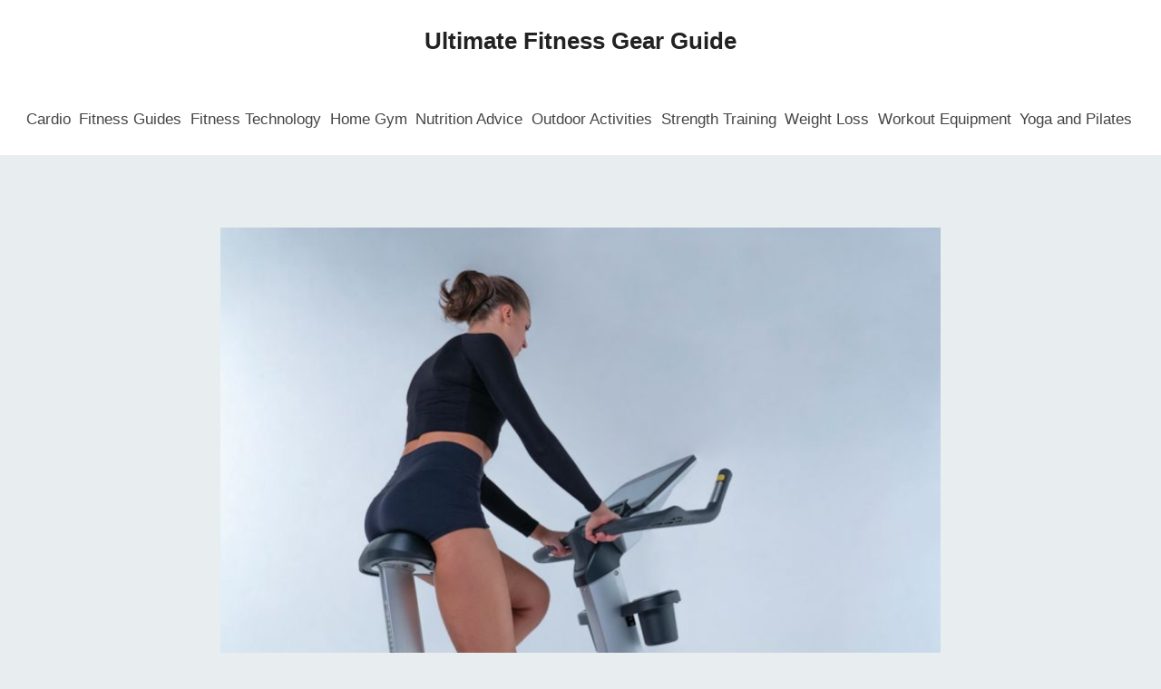

--- FILE ---
content_type: text/html; charset=UTF-8
request_url: https://aboutfitnessgears.com/why-invest-in-a-high-quality-exercise-bike/
body_size: 17542
content:
<!doctype html>
<html lang="en-US" class="no-js" itemtype="https://schema.org/Blog" itemscope>
<head>
	<meta charset="UTF-8">
	<meta name="viewport" content="width=device-width, initial-scale=1, minimum-scale=1">
	<title>Why Invest in a High-quality Exercise Bike | Ultimate Fitness Gear Guide</title>
<meta name='robots' content='max-image-preview:large' />

<!-- All In One SEO Pack 3.5.2ob_start_detected [-1,-1] -->
<script type="application/ld+json" class="aioseop-schema">{"@context":"https://schema.org","@graph":[{"@type":"Organization","@id":"https://aboutfitnessgears.com/#organization","url":"https://aboutfitnessgears.com/","name":"Ultimate Fitness Gear Guide","sameAs":[]},{"@type":"WebSite","@id":"https://aboutfitnessgears.com/#website","url":"https://aboutfitnessgears.com/","name":"Ultimate Fitness Gear Guide","publisher":{"@id":"https://aboutfitnessgears.com/#organization"},"potentialAction":{"@type":"SearchAction","target":"https://aboutfitnessgears.com/?s={search_term_string}","query-input":"required name=search_term_string"}},{"@type":"WebPage","@id":"https://aboutfitnessgears.com/why-invest-in-a-high-quality-exercise-bike/#webpage","url":"https://aboutfitnessgears.com/why-invest-in-a-high-quality-exercise-bike/","inLanguage":"en-US","name":"Why Invest in a High-quality Exercise Bike","isPartOf":{"@id":"https://aboutfitnessgears.com/#website"},"breadcrumb":{"@id":"https://aboutfitnessgears.com/why-invest-in-a-high-quality-exercise-bike/#breadcrumblist"},"image":{"@type":"ImageObject","@id":"https://aboutfitnessgears.com/why-invest-in-a-high-quality-exercise-bike/#primaryimage","url":"https://aboutfitnessgears.com/wp-content/uploads/2024/03/image-11.jpg","width":795,"height":530,"caption":"Image by Intenza Fitness on Unsplash.com"},"primaryImageOfPage":{"@id":"https://aboutfitnessgears.com/why-invest-in-a-high-quality-exercise-bike/#primaryimage"},"datePublished":"2023-11-24T19:00:00+05:00","dateModified":"2023-11-24T19:00:00+05:00"},{"@type":"Article","@id":"https://aboutfitnessgears.com/why-invest-in-a-high-quality-exercise-bike/#article","isPartOf":{"@id":"https://aboutfitnessgears.com/why-invest-in-a-high-quality-exercise-bike/#webpage"},"author":{"@id":"https://aboutfitnessgears.com/author/aboutfitnessgears/#author"},"headline":"Why Invest in a High-quality Exercise Bike","datePublished":"2023-11-24T19:00:00+05:00","dateModified":"2023-11-24T19:00:00+05:00","commentCount":0,"mainEntityOfPage":{"@id":"https://aboutfitnessgears.com/why-invest-in-a-high-quality-exercise-bike/#webpage"},"publisher":{"@id":"https://aboutfitnessgears.com/#organization"},"articleSection":"Workout Equipment","image":{"@type":"ImageObject","@id":"https://aboutfitnessgears.com/why-invest-in-a-high-quality-exercise-bike/#primaryimage","url":"https://aboutfitnessgears.com/wp-content/uploads/2024/03/image-11.jpg","width":795,"height":530,"caption":"Image by Intenza Fitness on Unsplash.com"}},{"@type":"Person","@id":"https://aboutfitnessgears.com/author/aboutfitnessgears/#author","name":"aboutfitnessgears","sameAs":[]},{"@type":"BreadcrumbList","@id":"https://aboutfitnessgears.com/why-invest-in-a-high-quality-exercise-bike/#breadcrumblist","itemListElement":[{"@type":"ListItem","position":1,"item":{"@type":"WebPage","@id":"https://aboutfitnessgears.com/","url":"https://aboutfitnessgears.com/","name":"Ultimate Fitness Gear Guide: Reviews, Workouts, and Nutrition Tips"}},{"@type":"ListItem","position":2,"item":{"@type":"WebPage","@id":"https://aboutfitnessgears.com/why-invest-in-a-high-quality-exercise-bike/","url":"https://aboutfitnessgears.com/why-invest-in-a-high-quality-exercise-bike/","name":"Why Invest in a High-quality Exercise Bike"}}]}]}</script>
<link rel="canonical" href="https://aboutfitnessgears.com/why-invest-in-a-high-quality-exercise-bike/" />
<!-- All In One SEO Pack -->
<link rel="alternate" type="application/rss+xml" title="Ultimate Fitness Gear Guide &raquo; Feed" href="https://aboutfitnessgears.com/feed/" />
<link rel="alternate" type="application/rss+xml" title="Ultimate Fitness Gear Guide &raquo; Comments Feed" href="https://aboutfitnessgears.com/comments/feed/" />
			<script>document.documentElement.classList.remove( 'no-js' );</script>
			<link rel="alternate" title="oEmbed (JSON)" type="application/json+oembed" href="https://aboutfitnessgears.com/wp-json/oembed/1.0/embed?url=https%3A%2F%2Faboutfitnessgears.com%2Fwhy-invest-in-a-high-quality-exercise-bike%2F" />
<link rel="alternate" title="oEmbed (XML)" type="text/xml+oembed" href="https://aboutfitnessgears.com/wp-json/oembed/1.0/embed?url=https%3A%2F%2Faboutfitnessgears.com%2Fwhy-invest-in-a-high-quality-exercise-bike%2F&#038;format=xml" />
<style id='wp-img-auto-sizes-contain-inline-css'>
img:is([sizes=auto i],[sizes^="auto," i]){contain-intrinsic-size:3000px 1500px}
/*# sourceURL=wp-img-auto-sizes-contain-inline-css */
</style>
<style id='wp-emoji-styles-inline-css'>

	img.wp-smiley, img.emoji {
		display: inline !important;
		border: none !important;
		box-shadow: none !important;
		height: 1em !important;
		width: 1em !important;
		margin: 0 0.07em !important;
		vertical-align: -0.1em !important;
		background: none !important;
		padding: 0 !important;
	}
/*# sourceURL=wp-emoji-styles-inline-css */
</style>
<style id='wp-block-library-inline-css'>
:root{--wp-block-synced-color:#7a00df;--wp-block-synced-color--rgb:122,0,223;--wp-bound-block-color:var(--wp-block-synced-color);--wp-editor-canvas-background:#ddd;--wp-admin-theme-color:#007cba;--wp-admin-theme-color--rgb:0,124,186;--wp-admin-theme-color-darker-10:#006ba1;--wp-admin-theme-color-darker-10--rgb:0,107,160.5;--wp-admin-theme-color-darker-20:#005a87;--wp-admin-theme-color-darker-20--rgb:0,90,135;--wp-admin-border-width-focus:2px}@media (min-resolution:192dpi){:root{--wp-admin-border-width-focus:1.5px}}.wp-element-button{cursor:pointer}:root .has-very-light-gray-background-color{background-color:#eee}:root .has-very-dark-gray-background-color{background-color:#313131}:root .has-very-light-gray-color{color:#eee}:root .has-very-dark-gray-color{color:#313131}:root .has-vivid-green-cyan-to-vivid-cyan-blue-gradient-background{background:linear-gradient(135deg,#00d084,#0693e3)}:root .has-purple-crush-gradient-background{background:linear-gradient(135deg,#34e2e4,#4721fb 50%,#ab1dfe)}:root .has-hazy-dawn-gradient-background{background:linear-gradient(135deg,#faaca8,#dad0ec)}:root .has-subdued-olive-gradient-background{background:linear-gradient(135deg,#fafae1,#67a671)}:root .has-atomic-cream-gradient-background{background:linear-gradient(135deg,#fdd79a,#004a59)}:root .has-nightshade-gradient-background{background:linear-gradient(135deg,#330968,#31cdcf)}:root .has-midnight-gradient-background{background:linear-gradient(135deg,#020381,#2874fc)}:root{--wp--preset--font-size--normal:16px;--wp--preset--font-size--huge:42px}.has-regular-font-size{font-size:1em}.has-larger-font-size{font-size:2.625em}.has-normal-font-size{font-size:var(--wp--preset--font-size--normal)}.has-huge-font-size{font-size:var(--wp--preset--font-size--huge)}.has-text-align-center{text-align:center}.has-text-align-left{text-align:left}.has-text-align-right{text-align:right}.has-fit-text{white-space:nowrap!important}#end-resizable-editor-section{display:none}.aligncenter{clear:both}.items-justified-left{justify-content:flex-start}.items-justified-center{justify-content:center}.items-justified-right{justify-content:flex-end}.items-justified-space-between{justify-content:space-between}.screen-reader-text{border:0;clip-path:inset(50%);height:1px;margin:-1px;overflow:hidden;padding:0;position:absolute;width:1px;word-wrap:normal!important}.screen-reader-text:focus{background-color:#ddd;clip-path:none;color:#444;display:block;font-size:1em;height:auto;left:5px;line-height:normal;padding:15px 23px 14px;text-decoration:none;top:5px;width:auto;z-index:100000}html :where(.has-border-color){border-style:solid}html :where([style*=border-top-color]){border-top-style:solid}html :where([style*=border-right-color]){border-right-style:solid}html :where([style*=border-bottom-color]){border-bottom-style:solid}html :where([style*=border-left-color]){border-left-style:solid}html :where([style*=border-width]){border-style:solid}html :where([style*=border-top-width]){border-top-style:solid}html :where([style*=border-right-width]){border-right-style:solid}html :where([style*=border-bottom-width]){border-bottom-style:solid}html :where([style*=border-left-width]){border-left-style:solid}html :where(img[class*=wp-image-]){height:auto;max-width:100%}:where(figure){margin:0 0 1em}html :where(.is-position-sticky){--wp-admin--admin-bar--position-offset:var(--wp-admin--admin-bar--height,0px)}@media screen and (max-width:600px){html :where(.is-position-sticky){--wp-admin--admin-bar--position-offset:0px}}

/*# sourceURL=wp-block-library-inline-css */
</style><style id='global-styles-inline-css'>
:root{--wp--preset--aspect-ratio--square: 1;--wp--preset--aspect-ratio--4-3: 4/3;--wp--preset--aspect-ratio--3-4: 3/4;--wp--preset--aspect-ratio--3-2: 3/2;--wp--preset--aspect-ratio--2-3: 2/3;--wp--preset--aspect-ratio--16-9: 16/9;--wp--preset--aspect-ratio--9-16: 9/16;--wp--preset--color--black: #000000;--wp--preset--color--cyan-bluish-gray: #abb8c3;--wp--preset--color--white: #ffffff;--wp--preset--color--pale-pink: #f78da7;--wp--preset--color--vivid-red: #cf2e2e;--wp--preset--color--luminous-vivid-orange: #ff6900;--wp--preset--color--luminous-vivid-amber: #fcb900;--wp--preset--color--light-green-cyan: #7bdcb5;--wp--preset--color--vivid-green-cyan: #00d084;--wp--preset--color--pale-cyan-blue: #8ed1fc;--wp--preset--color--vivid-cyan-blue: #0693e3;--wp--preset--color--vivid-purple: #9b51e0;--wp--preset--color--theme-palette-1: var(--global-palette1);--wp--preset--color--theme-palette-2: var(--global-palette2);--wp--preset--color--theme-palette-3: var(--global-palette3);--wp--preset--color--theme-palette-4: var(--global-palette4);--wp--preset--color--theme-palette-5: var(--global-palette5);--wp--preset--color--theme-palette-6: var(--global-palette6);--wp--preset--color--theme-palette-7: var(--global-palette7);--wp--preset--color--theme-palette-8: var(--global-palette8);--wp--preset--color--theme-palette-9: var(--global-palette9);--wp--preset--color--theme-palette-10: var(--global-palette10);--wp--preset--color--theme-palette-11: var(--global-palette11);--wp--preset--color--theme-palette-12: var(--global-palette12);--wp--preset--color--theme-palette-13: var(--global-palette13);--wp--preset--color--theme-palette-14: var(--global-palette14);--wp--preset--color--theme-palette-15: var(--global-palette15);--wp--preset--gradient--vivid-cyan-blue-to-vivid-purple: linear-gradient(135deg,rgb(6,147,227) 0%,rgb(155,81,224) 100%);--wp--preset--gradient--light-green-cyan-to-vivid-green-cyan: linear-gradient(135deg,rgb(122,220,180) 0%,rgb(0,208,130) 100%);--wp--preset--gradient--luminous-vivid-amber-to-luminous-vivid-orange: linear-gradient(135deg,rgb(252,185,0) 0%,rgb(255,105,0) 100%);--wp--preset--gradient--luminous-vivid-orange-to-vivid-red: linear-gradient(135deg,rgb(255,105,0) 0%,rgb(207,46,46) 100%);--wp--preset--gradient--very-light-gray-to-cyan-bluish-gray: linear-gradient(135deg,rgb(238,238,238) 0%,rgb(169,184,195) 100%);--wp--preset--gradient--cool-to-warm-spectrum: linear-gradient(135deg,rgb(74,234,220) 0%,rgb(151,120,209) 20%,rgb(207,42,186) 40%,rgb(238,44,130) 60%,rgb(251,105,98) 80%,rgb(254,248,76) 100%);--wp--preset--gradient--blush-light-purple: linear-gradient(135deg,rgb(255,206,236) 0%,rgb(152,150,240) 100%);--wp--preset--gradient--blush-bordeaux: linear-gradient(135deg,rgb(254,205,165) 0%,rgb(254,45,45) 50%,rgb(107,0,62) 100%);--wp--preset--gradient--luminous-dusk: linear-gradient(135deg,rgb(255,203,112) 0%,rgb(199,81,192) 50%,rgb(65,88,208) 100%);--wp--preset--gradient--pale-ocean: linear-gradient(135deg,rgb(255,245,203) 0%,rgb(182,227,212) 50%,rgb(51,167,181) 100%);--wp--preset--gradient--electric-grass: linear-gradient(135deg,rgb(202,248,128) 0%,rgb(113,206,126) 100%);--wp--preset--gradient--midnight: linear-gradient(135deg,rgb(2,3,129) 0%,rgb(40,116,252) 100%);--wp--preset--font-size--small: var(--global-font-size-small);--wp--preset--font-size--medium: var(--global-font-size-medium);--wp--preset--font-size--large: var(--global-font-size-large);--wp--preset--font-size--x-large: 42px;--wp--preset--font-size--larger: var(--global-font-size-larger);--wp--preset--font-size--xxlarge: var(--global-font-size-xxlarge);--wp--preset--spacing--20: 0.44rem;--wp--preset--spacing--30: 0.67rem;--wp--preset--spacing--40: 1rem;--wp--preset--spacing--50: 1.5rem;--wp--preset--spacing--60: 2.25rem;--wp--preset--spacing--70: 3.38rem;--wp--preset--spacing--80: 5.06rem;--wp--preset--shadow--natural: 6px 6px 9px rgba(0, 0, 0, 0.2);--wp--preset--shadow--deep: 12px 12px 50px rgba(0, 0, 0, 0.4);--wp--preset--shadow--sharp: 6px 6px 0px rgba(0, 0, 0, 0.2);--wp--preset--shadow--outlined: 6px 6px 0px -3px rgb(255, 255, 255), 6px 6px rgb(0, 0, 0);--wp--preset--shadow--crisp: 6px 6px 0px rgb(0, 0, 0);}:where(.is-layout-flex){gap: 0.5em;}:where(.is-layout-grid){gap: 0.5em;}body .is-layout-flex{display: flex;}.is-layout-flex{flex-wrap: wrap;align-items: center;}.is-layout-flex > :is(*, div){margin: 0;}body .is-layout-grid{display: grid;}.is-layout-grid > :is(*, div){margin: 0;}:where(.wp-block-columns.is-layout-flex){gap: 2em;}:where(.wp-block-columns.is-layout-grid){gap: 2em;}:where(.wp-block-post-template.is-layout-flex){gap: 1.25em;}:where(.wp-block-post-template.is-layout-grid){gap: 1.25em;}.has-black-color{color: var(--wp--preset--color--black) !important;}.has-cyan-bluish-gray-color{color: var(--wp--preset--color--cyan-bluish-gray) !important;}.has-white-color{color: var(--wp--preset--color--white) !important;}.has-pale-pink-color{color: var(--wp--preset--color--pale-pink) !important;}.has-vivid-red-color{color: var(--wp--preset--color--vivid-red) !important;}.has-luminous-vivid-orange-color{color: var(--wp--preset--color--luminous-vivid-orange) !important;}.has-luminous-vivid-amber-color{color: var(--wp--preset--color--luminous-vivid-amber) !important;}.has-light-green-cyan-color{color: var(--wp--preset--color--light-green-cyan) !important;}.has-vivid-green-cyan-color{color: var(--wp--preset--color--vivid-green-cyan) !important;}.has-pale-cyan-blue-color{color: var(--wp--preset--color--pale-cyan-blue) !important;}.has-vivid-cyan-blue-color{color: var(--wp--preset--color--vivid-cyan-blue) !important;}.has-vivid-purple-color{color: var(--wp--preset--color--vivid-purple) !important;}.has-black-background-color{background-color: var(--wp--preset--color--black) !important;}.has-cyan-bluish-gray-background-color{background-color: var(--wp--preset--color--cyan-bluish-gray) !important;}.has-white-background-color{background-color: var(--wp--preset--color--white) !important;}.has-pale-pink-background-color{background-color: var(--wp--preset--color--pale-pink) !important;}.has-vivid-red-background-color{background-color: var(--wp--preset--color--vivid-red) !important;}.has-luminous-vivid-orange-background-color{background-color: var(--wp--preset--color--luminous-vivid-orange) !important;}.has-luminous-vivid-amber-background-color{background-color: var(--wp--preset--color--luminous-vivid-amber) !important;}.has-light-green-cyan-background-color{background-color: var(--wp--preset--color--light-green-cyan) !important;}.has-vivid-green-cyan-background-color{background-color: var(--wp--preset--color--vivid-green-cyan) !important;}.has-pale-cyan-blue-background-color{background-color: var(--wp--preset--color--pale-cyan-blue) !important;}.has-vivid-cyan-blue-background-color{background-color: var(--wp--preset--color--vivid-cyan-blue) !important;}.has-vivid-purple-background-color{background-color: var(--wp--preset--color--vivid-purple) !important;}.has-black-border-color{border-color: var(--wp--preset--color--black) !important;}.has-cyan-bluish-gray-border-color{border-color: var(--wp--preset--color--cyan-bluish-gray) !important;}.has-white-border-color{border-color: var(--wp--preset--color--white) !important;}.has-pale-pink-border-color{border-color: var(--wp--preset--color--pale-pink) !important;}.has-vivid-red-border-color{border-color: var(--wp--preset--color--vivid-red) !important;}.has-luminous-vivid-orange-border-color{border-color: var(--wp--preset--color--luminous-vivid-orange) !important;}.has-luminous-vivid-amber-border-color{border-color: var(--wp--preset--color--luminous-vivid-amber) !important;}.has-light-green-cyan-border-color{border-color: var(--wp--preset--color--light-green-cyan) !important;}.has-vivid-green-cyan-border-color{border-color: var(--wp--preset--color--vivid-green-cyan) !important;}.has-pale-cyan-blue-border-color{border-color: var(--wp--preset--color--pale-cyan-blue) !important;}.has-vivid-cyan-blue-border-color{border-color: var(--wp--preset--color--vivid-cyan-blue) !important;}.has-vivid-purple-border-color{border-color: var(--wp--preset--color--vivid-purple) !important;}.has-vivid-cyan-blue-to-vivid-purple-gradient-background{background: var(--wp--preset--gradient--vivid-cyan-blue-to-vivid-purple) !important;}.has-light-green-cyan-to-vivid-green-cyan-gradient-background{background: var(--wp--preset--gradient--light-green-cyan-to-vivid-green-cyan) !important;}.has-luminous-vivid-amber-to-luminous-vivid-orange-gradient-background{background: var(--wp--preset--gradient--luminous-vivid-amber-to-luminous-vivid-orange) !important;}.has-luminous-vivid-orange-to-vivid-red-gradient-background{background: var(--wp--preset--gradient--luminous-vivid-orange-to-vivid-red) !important;}.has-very-light-gray-to-cyan-bluish-gray-gradient-background{background: var(--wp--preset--gradient--very-light-gray-to-cyan-bluish-gray) !important;}.has-cool-to-warm-spectrum-gradient-background{background: var(--wp--preset--gradient--cool-to-warm-spectrum) !important;}.has-blush-light-purple-gradient-background{background: var(--wp--preset--gradient--blush-light-purple) !important;}.has-blush-bordeaux-gradient-background{background: var(--wp--preset--gradient--blush-bordeaux) !important;}.has-luminous-dusk-gradient-background{background: var(--wp--preset--gradient--luminous-dusk) !important;}.has-pale-ocean-gradient-background{background: var(--wp--preset--gradient--pale-ocean) !important;}.has-electric-grass-gradient-background{background: var(--wp--preset--gradient--electric-grass) !important;}.has-midnight-gradient-background{background: var(--wp--preset--gradient--midnight) !important;}.has-small-font-size{font-size: var(--wp--preset--font-size--small) !important;}.has-medium-font-size{font-size: var(--wp--preset--font-size--medium) !important;}.has-large-font-size{font-size: var(--wp--preset--font-size--large) !important;}.has-x-large-font-size{font-size: var(--wp--preset--font-size--x-large) !important;}
/*# sourceURL=global-styles-inline-css */
</style>

<style id='classic-theme-styles-inline-css'>
/*! This file is auto-generated */
.wp-block-button__link{color:#fff;background-color:#32373c;border-radius:9999px;box-shadow:none;text-decoration:none;padding:calc(.667em + 2px) calc(1.333em + 2px);font-size:1.125em}.wp-block-file__button{background:#32373c;color:#fff;text-decoration:none}
/*# sourceURL=/wp-includes/css/classic-themes.min.css */
</style>
<link rel='stylesheet' id='contact-form-7-css' href='https://aboutfitnessgears.com/wp-content/plugins/contact-form-7/includes/css/styles.css?ver=5.8.7' media='all' />
<link rel='stylesheet' id='more-widgets-front-css' href='https://aboutfitnessgears.com/wp-content/plugins/more-widgets/assets/css/more-widgets-front.css?ver=1.1' media='all' />
<link rel='stylesheet' id='kadence-global-css' href='https://aboutfitnessgears.com/wp-content/themes/kadence/assets/css/global.min.css?ver=1.4.3' media='all' />
<style id='kadence-global-inline-css'>
/* Kadence Base CSS */
:root{--global-palette1:#84c13f;--global-palette2:#07aac3;--global-palette3:#222222;--global-palette4:#353535;--global-palette5:#454545;--global-palette6:#676767;--global-palette7:#d7dada;--global-palette8:rgba(193,209,213,0.36);--global-palette9:#ffffff;--global-palette10:oklch(from var(--global-palette1) calc(l + 0.10 * (1 - l)) calc(c * 1.00) calc(h + 180) / 100%);--global-palette11:#13612e;--global-palette12:#1159af;--global-palette13:#b82105;--global-palette14:#f7630c;--global-palette15:#f5a524;--global-palette9rgb:255, 255, 255;--global-palette-highlight:var(--global-palette1);--global-palette-highlight-alt:var(--global-palette2);--global-palette-highlight-alt2:var(--global-palette9);--global-palette-btn-bg:var(--global-palette1);--global-palette-btn-bg-hover:var(--global-palette2);--global-palette-btn:var(--global-palette9);--global-palette-btn-hover:var(--global-palette9);--global-palette-btn-sec-bg:var(--global-palette7);--global-palette-btn-sec-bg-hover:var(--global-palette2);--global-palette-btn-sec:var(--global-palette3);--global-palette-btn-sec-hover:var(--global-palette9);--global-body-font-family:-apple-system,BlinkMacSystemFont,"Segoe UI",Roboto,Oxygen-Sans,Ubuntu,Cantarell,"Helvetica Neue",sans-serif, "Apple Color Emoji", "Segoe UI Emoji", "Segoe UI Symbol";--global-heading-font-family:inherit;--global-primary-nav-font-family:inherit;--global-fallback-font:sans-serif;--global-display-fallback-font:sans-serif;--global-content-width:1290px;--global-content-wide-width:calc(1290px + 230px);--global-content-narrow-width:842px;--global-content-edge-padding:1.5rem;--global-content-boxed-padding:2rem;--global-calc-content-width:calc(1290px - var(--global-content-edge-padding) - var(--global-content-edge-padding) );--wp--style--global--content-size:var(--global-calc-content-width);}.wp-site-blocks{--global-vw:calc( 100vw - ( 0.5 * var(--scrollbar-offset)));}body{background:var(--global-palette8);}body, input, select, optgroup, textarea{font-weight:400;font-size:17px;line-height:1.6;font-family:var(--global-body-font-family);color:var(--global-palette4);}.content-bg, body.content-style-unboxed .site{background:var(--global-palette9);}h1,h2,h3,h4,h5,h6{font-family:var(--global-heading-font-family);}h1{font-weight:700;font-size:32px;line-height:1.5;color:var(--global-palette3);}h2{font-weight:700;font-size:28px;line-height:1.5;color:var(--global-palette3);}h3{font-weight:700;font-size:24px;line-height:1.5;color:var(--global-palette3);}h4{font-weight:700;font-size:22px;line-height:1.5;color:var(--global-palette4);}h5{font-weight:700;font-size:20px;line-height:1.5;color:var(--global-palette4);}h6{font-weight:700;font-size:18px;line-height:1.5;color:var(--global-palette5);}.entry-hero .kadence-breadcrumbs{max-width:1290px;}.site-container, .site-header-row-layout-contained, .site-footer-row-layout-contained, .entry-hero-layout-contained, .comments-area, .alignfull > .wp-block-cover__inner-container, .alignwide > .wp-block-cover__inner-container{max-width:var(--global-content-width);}.content-width-narrow .content-container.site-container, .content-width-narrow .hero-container.site-container{max-width:var(--global-content-narrow-width);}@media all and (min-width: 1520px){.wp-site-blocks .content-container  .alignwide{margin-left:-115px;margin-right:-115px;width:unset;max-width:unset;}}@media all and (min-width: 1102px){.content-width-narrow .wp-site-blocks .content-container .alignwide{margin-left:-130px;margin-right:-130px;width:unset;max-width:unset;}}.content-style-boxed .wp-site-blocks .entry-content .alignwide{margin-left:calc( -1 * var( --global-content-boxed-padding ) );margin-right:calc( -1 * var( --global-content-boxed-padding ) );}.content-area{margin-top:5rem;margin-bottom:5rem;}@media all and (max-width: 1024px){.content-area{margin-top:3rem;margin-bottom:3rem;}}@media all and (max-width: 767px){.content-area{margin-top:2rem;margin-bottom:2rem;}}@media all and (max-width: 1024px){:root{--global-content-boxed-padding:2rem;}}@media all and (max-width: 767px){:root{--global-content-boxed-padding:1.5rem;}}.entry-content-wrap{padding:2rem;}@media all and (max-width: 1024px){.entry-content-wrap{padding:2rem;}}@media all and (max-width: 767px){.entry-content-wrap{padding:1.5rem;}}.entry.single-entry{box-shadow:0px 15px 15px -10px rgba(0,0,0,0.05);}.entry.loop-entry{box-shadow:0px 15px 15px -10px rgba(0,0,0,0.05);}.loop-entry .entry-content-wrap{padding:2rem;}@media all and (max-width: 1024px){.loop-entry .entry-content-wrap{padding:2rem;}}@media all and (max-width: 767px){.loop-entry .entry-content-wrap{padding:1.5rem;}}button, .button, .wp-block-button__link, input[type="button"], input[type="reset"], input[type="submit"], .fl-button, .elementor-button-wrapper .elementor-button, .wc-block-components-checkout-place-order-button, .wc-block-cart__submit{box-shadow:0px 0px 0px -7px rgba(0,0,0,0);}button:hover, button:focus, button:active, .button:hover, .button:focus, .button:active, .wp-block-button__link:hover, .wp-block-button__link:focus, .wp-block-button__link:active, input[type="button"]:hover, input[type="button"]:focus, input[type="button"]:active, input[type="reset"]:hover, input[type="reset"]:focus, input[type="reset"]:active, input[type="submit"]:hover, input[type="submit"]:focus, input[type="submit"]:active, .elementor-button-wrapper .elementor-button:hover, .elementor-button-wrapper .elementor-button:focus, .elementor-button-wrapper .elementor-button:active, .wc-block-cart__submit:hover{box-shadow:0px 15px 25px -7px rgba(0,0,0,0.1);}.kb-button.kb-btn-global-outline.kb-btn-global-inherit{padding-top:calc(px - 2px);padding-right:calc(px - 2px);padding-bottom:calc(px - 2px);padding-left:calc(px - 2px);}@media all and (min-width: 1025px){.transparent-header .entry-hero .entry-hero-container-inner{padding-top:calc(0px + 80px);}}@media all and (max-width: 1024px){.mobile-transparent-header .entry-hero .entry-hero-container-inner{padding-top:80px;}}@media all and (max-width: 767px){.mobile-transparent-header .entry-hero .entry-hero-container-inner{padding-top:80px;}}#kt-scroll-up-reader, #kt-scroll-up{border-radius:0px 0px 0px 0px;bottom:30px;font-size:1.2em;padding:0.4em 0.4em 0.4em 0.4em;}#kt-scroll-up-reader.scroll-up-side-right, #kt-scroll-up.scroll-up-side-right{right:30px;}#kt-scroll-up-reader.scroll-up-side-left, #kt-scroll-up.scroll-up-side-left{left:30px;}.entry-author-style-center{padding-top:var(--global-md-spacing);border-top:1px solid var(--global-gray-500);}.entry-author-style-center .entry-author-avatar, .entry-meta .author-avatar{display:none;}.entry-author-style-normal .entry-author-profile{padding-left:0px;}#comments .comment-meta{margin-left:0px;}.comment-metadata a:not(.comment-edit-link), .comment-body .edit-link:before{display:none;}.entry-hero.post-hero-section .entry-header{min-height:200px;}
/* Kadence Header CSS */
@media all and (max-width: 1024px){.mobile-transparent-header #masthead{position:absolute;left:0px;right:0px;z-index:100;}.kadence-scrollbar-fixer.mobile-transparent-header #masthead{right:var(--scrollbar-offset,0);}.mobile-transparent-header #masthead, .mobile-transparent-header .site-top-header-wrap .site-header-row-container-inner, .mobile-transparent-header .site-main-header-wrap .site-header-row-container-inner, .mobile-transparent-header .site-bottom-header-wrap .site-header-row-container-inner{background:transparent;}.site-header-row-tablet-layout-fullwidth, .site-header-row-tablet-layout-standard{padding:0px;}}@media all and (min-width: 1025px){.transparent-header #masthead{position:absolute;left:0px;right:0px;z-index:100;}.transparent-header.kadence-scrollbar-fixer #masthead{right:var(--scrollbar-offset,0);}.transparent-header #masthead, .transparent-header .site-top-header-wrap .site-header-row-container-inner, .transparent-header .site-main-header-wrap .site-header-row-container-inner, .transparent-header .site-bottom-header-wrap .site-header-row-container-inner{background:transparent;}}.site-branding{padding:30px 0px 30px 0px;}.site-branding .site-title{font-weight:700;font-size:26px;line-height:1.2;color:var(--global-palette3);}#masthead, #masthead .kadence-sticky-header.item-is-fixed:not(.item-at-start):not(.site-header-row-container):not(.site-main-header-wrap), #masthead .kadence-sticky-header.item-is-fixed:not(.item-at-start) > .site-header-row-container-inner{background:var(--global-palette9);}.site-main-header-inner-wrap{min-height:80px;}.site-top-header-inner-wrap{min-height:0px;}.header-navigation[class*="header-navigation-style-underline"] .header-menu-container.primary-menu-container>ul>li>a:after{width:calc( 100% - 0.55em);}.main-navigation .primary-menu-container > ul > li.menu-item > a{padding-left:calc(0.55em / 2);padding-right:calc(0.55em / 2);padding-top:0.6em;padding-bottom:0.6em;color:var(--global-palette5);}.main-navigation .primary-menu-container > ul > li.menu-item .dropdown-nav-special-toggle{right:calc(0.55em / 2);}.main-navigation .primary-menu-container > ul > li.menu-item > a:hover{color:var(--global-palette-highlight);}.main-navigation .primary-menu-container > ul > li.menu-item.current-menu-item > a{color:var(--global-palette3);}.header-navigation .header-menu-container ul ul.sub-menu, .header-navigation .header-menu-container ul ul.submenu{background:var(--global-palette3);box-shadow:0px 2px 13px 0px rgba(0,0,0,0.1);}.header-navigation .header-menu-container ul ul li.menu-item, .header-menu-container ul.menu > li.kadence-menu-mega-enabled > ul > li.menu-item > a{border-bottom:1px solid rgba(255,255,255,0.1);border-radius:0px 0px 0px 0px;}.header-navigation .header-menu-container ul ul li.menu-item > a{width:200px;padding-top:1em;padding-bottom:1em;color:var(--global-palette8);font-size:12px;}.header-navigation .header-menu-container ul ul li.menu-item > a:hover{color:var(--global-palette9);background:var(--global-palette4);border-radius:0px 0px 0px 0px;}.header-navigation .header-menu-container ul ul li.menu-item.current-menu-item > a{color:var(--global-palette9);background:var(--global-palette4);border-radius:0px 0px 0px 0px;}.mobile-toggle-open-container .menu-toggle-open, .mobile-toggle-open-container .menu-toggle-open:focus{color:var(--global-palette5);padding:0.4em 0.6em 0.4em 0.6em;font-size:14px;}.mobile-toggle-open-container .menu-toggle-open.menu-toggle-style-bordered{border:1px solid currentColor;}.mobile-toggle-open-container .menu-toggle-open .menu-toggle-icon{font-size:20px;}.mobile-toggle-open-container .menu-toggle-open:hover, .mobile-toggle-open-container .menu-toggle-open:focus-visible{color:var(--global-palette-highlight);}.mobile-navigation ul li{font-size:14px;}.mobile-navigation ul li a{padding-top:1em;padding-bottom:1em;}.mobile-navigation ul li > a, .mobile-navigation ul li.menu-item-has-children > .drawer-nav-drop-wrap{color:var(--global-palette8);}.mobile-navigation ul li.current-menu-item > a, .mobile-navigation ul li.current-menu-item.menu-item-has-children > .drawer-nav-drop-wrap{color:var(--global-palette-highlight);}.mobile-navigation ul li.menu-item-has-children .drawer-nav-drop-wrap, .mobile-navigation ul li:not(.menu-item-has-children) a{border-bottom:1px solid rgba(255,255,255,0.1);}.mobile-navigation:not(.drawer-navigation-parent-toggle-true) ul li.menu-item-has-children .drawer-nav-drop-wrap button{border-left:1px solid rgba(255,255,255,0.1);}#mobile-drawer .drawer-header .drawer-toggle{padding:0.6em 0.15em 0.6em 0.15em;font-size:24px;}
/* Kadence Footer CSS */
.site-middle-footer-inner-wrap{padding-top:30px;padding-bottom:30px;grid-column-gap:30px;grid-row-gap:30px;}.site-middle-footer-inner-wrap .widget{margin-bottom:30px;}.site-middle-footer-inner-wrap .site-footer-section:not(:last-child):after{right:calc(-30px / 2);}.site-bottom-footer-inner-wrap{padding-top:30px;padding-bottom:30px;grid-column-gap:30px;}.site-bottom-footer-inner-wrap .widget{margin-bottom:30px;}.site-bottom-footer-inner-wrap .site-footer-section:not(:last-child):after{right:calc(-30px / 2);}#colophon .footer-navigation .footer-menu-container > ul > li > a{padding-left:calc(1.2em / 2);padding-right:calc(1.2em / 2);padding-top:calc(0em / 2);padding-bottom:calc(0em / 2);color:var(--global-palette5);}#colophon .footer-navigation .footer-menu-container > ul li a:hover{color:var(--global-palette-highlight);}#colophon .footer-navigation .footer-menu-container > ul li.current-menu-item > a{color:var(--global-palette3);}
/*# sourceURL=kadence-global-inline-css */
</style>
<link rel='stylesheet' id='kadence-header-css' href='https://aboutfitnessgears.com/wp-content/themes/kadence/assets/css/header.min.css?ver=1.4.3' media='all' />
<link rel='stylesheet' id='kadence-content-css' href='https://aboutfitnessgears.com/wp-content/themes/kadence/assets/css/content.min.css?ver=1.4.3' media='all' />
<link rel='stylesheet' id='kadence-related-posts-css' href='https://aboutfitnessgears.com/wp-content/themes/kadence/assets/css/related-posts.min.css?ver=1.4.3' media='all' />
<link rel='stylesheet' id='kad-splide-css' href='https://aboutfitnessgears.com/wp-content/themes/kadence/assets/css/kadence-splide.min.css?ver=1.4.3' media='all' />
<link rel='stylesheet' id='kadence-footer-css' href='https://aboutfitnessgears.com/wp-content/themes/kadence/assets/css/footer.min.css?ver=1.4.3' media='all' />
<style id='kadence-blocks-global-variables-inline-css'>
:root {--global-kb-font-size-sm:clamp(0.8rem, 0.73rem + 0.217vw, 0.9rem);--global-kb-font-size-md:clamp(1.1rem, 0.995rem + 0.326vw, 1.25rem);--global-kb-font-size-lg:clamp(1.75rem, 1.576rem + 0.543vw, 2rem);--global-kb-font-size-xl:clamp(2.25rem, 1.728rem + 1.63vw, 3rem);--global-kb-font-size-xxl:clamp(2.5rem, 1.456rem + 3.26vw, 4rem);--global-kb-font-size-xxxl:clamp(2.75rem, 0.489rem + 7.065vw, 6rem);}
/*# sourceURL=kadence-blocks-global-variables-inline-css */
</style>
<link rel="https://api.w.org/" href="https://aboutfitnessgears.com/wp-json/" /><link rel="alternate" title="JSON" type="application/json" href="https://aboutfitnessgears.com/wp-json/wp/v2/posts/738" /><link rel="EditURI" type="application/rsd+xml" title="RSD" href="https://aboutfitnessgears.com/xmlrpc.php?rsd" />
<meta name="generator" content="WordPress 6.9" />
<link rel='shortlink' href='https://aboutfitnessgears.com/?p=738' />
<!--check code 1--><!--check code 2--><!--/home/nextmg1/domains/aboutfitnessgears.com/private_html/447511a63adcf64522839b0ed67c9892c39ecc46be0c438bc95935e93f81731f/sape.php--><link rel="icon" href="https://aboutfitnessgears.com/wp-content/uploads/2024/03/cropped-favicon-32x32.png" sizes="32x32" />
<link rel="icon" href="https://aboutfitnessgears.com/wp-content/uploads/2024/03/cropped-favicon-192x192.png" sizes="192x192" />
<link rel="apple-touch-icon" href="https://aboutfitnessgears.com/wp-content/uploads/2024/03/cropped-favicon-180x180.png" />
<meta name="msapplication-TileImage" content="https://aboutfitnessgears.com/wp-content/uploads/2024/03/cropped-favicon-270x270.png" />
</head>

<body class="wp-singular post-template-default single single-post postid-738 single-format-standard wp-embed-responsive wp-theme-kadence footer-on-bottom hide-focus-outline link-style-standard content-title-style-normal content-width-narrow content-style-boxed content-vertical-padding-show non-transparent-header mobile-non-transparent-header">
<div id="wrapper" class="site wp-site-blocks">
			<a class="skip-link screen-reader-text scroll-ignore" href="#main">Skip to content</a>
		<header id="masthead" class="site-header" role="banner" itemtype="https://schema.org/WPHeader" itemscope>
	<div id="main-header" class="site-header-wrap">
		<div class="site-header-inner-wrap">
			<div class="site-header-upper-wrap">
				<div class="site-header-upper-inner-wrap">
					<div class="site-top-header-wrap site-header-row-container site-header-focus-item site-header-row-layout-standard" data-section="kadence_customizer_header_top">
	<div class="site-header-row-container-inner">
				<div class="site-container">
			<div class="site-top-header-inner-wrap site-header-row site-header-row-only-center-column site-header-row-center-column">
													<div class="site-header-top-section-center site-header-section site-header-section-center">
						<div class="site-header-item site-header-focus-item" data-section="title_tagline">
	<div class="site-branding branding-layout-standard"><a class="brand" href="https://aboutfitnessgears.com/" rel="home"><div class="site-title-wrap"><p class="site-title">Ultimate Fitness Gear Guide</p></div></a></div></div><!-- data-section="title_tagline" -->
					</div>
											</div>
		</div>
	</div>
</div>
<div class="site-main-header-wrap site-header-row-container site-header-focus-item site-header-row-layout-standard" data-section="kadence_customizer_header_main">
	<div class="site-header-row-container-inner">
				<div class="site-container">
			<div class="site-main-header-inner-wrap site-header-row site-header-row-has-sides site-header-row-no-center">
									<div class="site-header-main-section-left site-header-section site-header-section-left">
						<div class="site-header-item site-header-focus-item site-header-item-main-navigation header-navigation-layout-stretch-true header-navigation-layout-fill-stretch-false" data-section="kadence_customizer_primary_navigation">
		<nav id="site-navigation" class="main-navigation header-navigation hover-to-open nav--toggle-sub header-navigation-style-standard header-navigation-dropdown-animation-none" role="navigation" aria-label="Primary">
			<div class="primary-menu-container header-menu-container">
	<ul id="primary-menu" class="menu"><li id="menu-item-705" class="menu-item menu-item-type-taxonomy menu-item-object-category menu-item-705"><a href="https://aboutfitnessgears.com/category/cardio/">Cardio</a></li>
<li id="menu-item-706" class="menu-item menu-item-type-taxonomy menu-item-object-category menu-item-706"><a href="https://aboutfitnessgears.com/category/fitness-guides/">Fitness Guides</a></li>
<li id="menu-item-707" class="menu-item menu-item-type-taxonomy menu-item-object-category menu-item-707"><a href="https://aboutfitnessgears.com/category/fitness-technology/">Fitness Technology</a></li>
<li id="menu-item-708" class="menu-item menu-item-type-taxonomy menu-item-object-category menu-item-708"><a href="https://aboutfitnessgears.com/category/home-gym/">Home Gym</a></li>
<li id="menu-item-709" class="menu-item menu-item-type-taxonomy menu-item-object-category menu-item-709"><a href="https://aboutfitnessgears.com/category/nutrition-advice/">Nutrition Advice</a></li>
<li id="menu-item-710" class="menu-item menu-item-type-taxonomy menu-item-object-category menu-item-710"><a href="https://aboutfitnessgears.com/category/outdoor-activities/">Outdoor Activities</a></li>
<li id="menu-item-711" class="menu-item menu-item-type-taxonomy menu-item-object-category menu-item-711"><a href="https://aboutfitnessgears.com/category/strength-training/">Strength Training</a></li>
<li id="menu-item-712" class="menu-item menu-item-type-taxonomy menu-item-object-category menu-item-712"><a href="https://aboutfitnessgears.com/category/weight-loss/">Weight Loss</a></li>
<li id="menu-item-713" class="menu-item menu-item-type-taxonomy menu-item-object-category current-post-ancestor current-menu-parent current-post-parent menu-item-713"><a href="https://aboutfitnessgears.com/category/workout-equipment/">Workout Equipment</a></li>
<li id="menu-item-714" class="menu-item menu-item-type-taxonomy menu-item-object-category menu-item-714"><a href="https://aboutfitnessgears.com/category/yoga-and-pilates/">Yoga and Pilates</a></li>
</ul>		</div>
	</nav><!-- #site-navigation -->
	</div><!-- data-section="primary_navigation" -->
					</div>
																	<div class="site-header-main-section-right site-header-section site-header-section-right">
											</div>
							</div>
		</div>
	</div>
</div>
				</div>
			</div>
					</div>
	</div>
	
<div id="mobile-header" class="site-mobile-header-wrap">
	<div class="site-header-inner-wrap">
		<div class="site-header-upper-wrap">
			<div class="site-header-upper-inner-wrap">
			<div class="site-main-header-wrap site-header-focus-item site-header-row-layout-standard site-header-row-tablet-layout-default site-header-row-mobile-layout-default ">
	<div class="site-header-row-container-inner">
		<div class="site-container">
			<div class="site-main-header-inner-wrap site-header-row site-header-row-has-sides site-header-row-no-center">
									<div class="site-header-main-section-left site-header-section site-header-section-left">
						<div class="site-header-item site-header-focus-item" data-section="title_tagline">
	<div class="site-branding mobile-site-branding branding-layout-standard branding-tablet-layout-inherit branding-mobile-layout-inherit"><a class="brand" href="https://aboutfitnessgears.com/" rel="home"><div class="site-title-wrap"><div class="site-title vs-md-false">Ultimate Fitness Gear Guide</div></div></a></div></div><!-- data-section="title_tagline" -->
					</div>
																	<div class="site-header-main-section-right site-header-section site-header-section-right">
						<div class="site-header-item site-header-focus-item site-header-item-navgation-popup-toggle" data-section="kadence_customizer_mobile_trigger">
		<div class="mobile-toggle-open-container">
						<button id="mobile-toggle" class="menu-toggle-open drawer-toggle menu-toggle-style-default" aria-label="Open menu" data-toggle-target="#mobile-drawer" data-toggle-body-class="showing-popup-drawer-from-right" aria-expanded="false" data-set-focus=".menu-toggle-close"
					>
						<span class="menu-toggle-icon"><span class="kadence-svg-iconset"><svg aria-hidden="true" class="kadence-svg-icon kadence-menu-svg" fill="currentColor" version="1.1" xmlns="http://www.w3.org/2000/svg" width="24" height="24" viewBox="0 0 24 24"><title>Toggle Menu</title><path d="M3 13h18c0.552 0 1-0.448 1-1s-0.448-1-1-1h-18c-0.552 0-1 0.448-1 1s0.448 1 1 1zM3 7h18c0.552 0 1-0.448 1-1s-0.448-1-1-1h-18c-0.552 0-1 0.448-1 1s0.448 1 1 1zM3 19h18c0.552 0 1-0.448 1-1s-0.448-1-1-1h-18c-0.552 0-1 0.448-1 1s0.448 1 1 1z"></path>
				</svg></span></span>
		</button>
	</div>
	</div><!-- data-section="mobile_trigger" -->
					</div>
							</div>
		</div>
	</div>
</div>
			</div>
		</div>
			</div>
</div>
</header><!-- #masthead -->

	<main id="inner-wrap" class="wrap kt-clear" role="main">
		<div id="primary" class="content-area">
	<div class="content-container site-container">
		<div id="main" class="site-main">
						<div class="content-wrap">
					<div class="post-thumbnail article-post-thumbnail kadence-thumbnail-position-above kadence-thumbnail-ratio-2-3">
		<div class="post-thumbnail-inner">
			<img width="795" height="530" src="https://aboutfitnessgears.com/wp-content/uploads/2024/03/image-11.jpg" class="post-top-featured wp-post-image" alt="Exercise Bike - a woman is riding a stationary exercise bike" decoding="async" fetchpriority="high" srcset="https://aboutfitnessgears.com/wp-content/uploads/2024/03/image-11.jpg 795w, https://aboutfitnessgears.com/wp-content/uploads/2024/03/image-11-300x200.jpg 300w, https://aboutfitnessgears.com/wp-content/uploads/2024/03/image-11-768x512.jpg 768w" sizes="(max-width: 795px) 100vw, 795px" />		</div>
	</div><!-- .post-thumbnail -->
	<div class="article-post-thumbnail-caption content-bg">Image by Intenza Fitness on Unsplash.com</div>		<article id="post-738" class="entry content-bg single-entry post-738 post type-post status-publish format-standard has-post-thumbnail hentry category-workout-equipment">
	<div class="entry-content-wrap">
		<header class="entry-header post-title title-align-inherit title-tablet-align-inherit title-mobile-align-inherit">
			<div class="entry-taxonomies">
			<span class="category-links term-links category-style-normal">
				<a href="https://aboutfitnessgears.com/category/workout-equipment/" rel="tag">Workout Equipment</a>			</span>
		</div><!-- .entry-taxonomies -->
		<h1 class="entry-title">Why Invest in a High-quality Exercise Bike</h1></header><!-- .entry-header -->

<div class="entry-content single-content">
	<p>Investing in a high-quality exercise bike is a decision that can significantly impact your fitness journey. With the rise of home workouts and the increasing demand for convenient fitness solutions, exercise bikes have become a popular choice for individuals looking to stay active and improve their health. In this article, we will explore the benefits of investing in a high-quality exercise bike and why it is a worthwhile purchase for anyone committed to achieving their fitness goals.</p>
<h3>Enhanced Durability and Longevity</h3>
<p>One of the key reasons to invest in a high-quality exercise bike is the enhanced durability and longevity that it offers. High-quality exercise bikes are built to withstand regular use and are constructed with premium materials that can endure the wear and tear of intense workouts. By opting for a high-quality bike, you can ensure that your investment will last for years to come, providing you with a reliable and effective fitness tool that you can count on.</p>
<h3>Improved Performance and Functionality</h3>
<p>High-quality exercise bikes are designed with performance and functionality in mind. These bikes often feature advanced technology and innovative features that can enhance your workout experience. From adjustable resistance levels to pre-programmed workout routines, a high-quality exercise bike can help you push your limits and achieve your fitness goals more effectively. Additionally, these bikes are often equipped with ergonomic design elements that prioritize comfort and convenience, ensuring that you can focus on your workout without distractions.</p>
<h3>Realistic Riding Experience</h3>
<p>Another advantage of investing in a high-quality exercise bike is the realistic riding experience that it offers. Many high-quality bikes are designed to mimic the feel of riding a road bike, providing you with a smooth and immersive cycling experience. With features such as adjustable seat positions and handlebar settings, you can customize your ride to suit your preferences and simulate outdoor cycling conditions. This realistic riding experience not only makes your workouts more engaging but also helps you develop proper cycling form and technique.</p>
<h3>Interactive Training Options</h3>
<p>High-quality exercise bikes often come equipped with interactive training options that can take your workouts to the next level. From built-in workout programs to connectivity features that allow you to stream live classes or track your performance metrics, these bikes offer a variety of training options to keep you motivated and engaged. With interactive training, you can challenge yourself with new workouts, monitor your progress over time, and stay connected to a community of like-minded individuals who share your fitness goals.</p>
<h3>Convenient Home Fitness Solution</h3>
<p>Investing in a high-quality exercise bike provides you with a convenient home fitness solution that allows you to work out on your own terms. With a bike at home, you can eliminate the need for expensive gym memberships and time-consuming commutes to fitness facilities. Whether you prefer to exercise in the early morning or late at night, having a high-quality exercise bike at home gives you the flexibility to work out whenever it suits your schedule. This convenience makes it easier to stay consistent with your fitness routine and prioritize your health and well-being.</p>
<h3>Enhanced Health and Wellness Benefits</h3>
<p>Regular exercise is essential for maintaining good health and overall well-being. By investing in a high-quality exercise bike, you can reap a wide range of health benefits that can positively impact your physical and mental health. Cycling is a low-impact form of exercise that can help improve cardiovascular fitness, build strength and endurance, and aid in weight management. Additionally, regular exercise has been shown to reduce stress, improve mood, and boost cognitive function, making it a valuable tool for enhancing your overall quality of life.</p>
<h3>A Lasting Investment in Your Health</h3>
<p>In conclusion, investing in a high-quality exercise bike is a lasting investment in your health and fitness. By choosing a bike that offers durability, performance, and interactive features, you can create a personalized workout experience that aligns with your goals and preferences. With the convenience of a home fitness solution and the array of health benefits that regular exercise provides, a high-quality exercise bike can empower you to take control of your fitness journey and achieve lasting results. Make the investment in your health today and discover the transformative impact that a high-quality exercise bike can have on your life.</p>
</div><!-- .entry-content -->
<footer class="entry-footer">
	</footer><!-- .entry-footer -->
	</div>
</article><!-- #post-738 -->

		<div class="entry-related alignfull entry-related-style-wide">
			<div class="entry-related-inner content-container site-container">
				<div class="entry-related-inner-content alignwide">
					<h2 class="entry-related-title" id="related-posts-title">Similar Posts</h2>					<div class="entry-related-carousel kadence-slide-init splide" aria-labelledby="related-posts-title" data-columns-xxl="2" data-columns-xl="2" data-columns-md="2" data-columns-sm="2" data-columns-xs="2" data-columns-ss="1" data-slider-anim-speed="400" data-slider-scroll="1" data-slider-dots="true" data-slider-arrows="true" data-slider-hover-pause="false" data-slider-auto="false" data-slider-speed="7000" data-slider-gutter="40" data-slider-loop="true" data-slider-next-label="Next" data-slider-slide-label="Posts" data-slider-prev-label="Previous">
						<div class="splide__track">
							<ul class="splide__list kadence-posts-list grid-cols grid-sm-col-2 grid-lg-col-2">
								<li class="entry-list-item carousel-item splide__slide"><article class="entry content-bg loop-entry post-718 post type-post status-publish format-standard has-post-thumbnail hentry category-workout-equipment">
			<a aria-hidden="true" tabindex="-1" role="presentation" class="post-thumbnail kadence-thumbnail-ratio-2-3" aria-label="The Ultimate Guide to Resistance Bands" href="https://aboutfitnessgears.com/the-ultimate-guide-to-resistance-bands/">
			<div class="post-thumbnail-inner">
				<img width="768" height="512" src="https://aboutfitnessgears.com/wp-content/uploads/2024/03/image-1-768x512.jpg" class="attachment-medium_large size-medium_large wp-post-image" alt="Resistance Bands - orange and black usb cable on brown wooden surface" decoding="async" srcset="https://aboutfitnessgears.com/wp-content/uploads/2024/03/image-1-768x512.jpg 768w, https://aboutfitnessgears.com/wp-content/uploads/2024/03/image-1-300x200.jpg 300w, https://aboutfitnessgears.com/wp-content/uploads/2024/03/image-1.jpg 795w" sizes="(max-width: 768px) 100vw, 768px" />			</div>
		</a><!-- .post-thumbnail -->
			<div class="entry-content-wrap">
		<header class="entry-header">

			<div class="entry-taxonomies">
			<span class="category-links term-links category-style-pill">
				<a href="https://aboutfitnessgears.com/category/workout-equipment/" class="category-link-workout-equipment" rel="tag">Workout Equipment</a>			</span>
		</div><!-- .entry-taxonomies -->
		<h3 class="entry-title"><a href="https://aboutfitnessgears.com/the-ultimate-guide-to-resistance-bands/" rel="bookmark">The Ultimate Guide to Resistance Bands</a></h3></header><!-- .entry-header -->
	<div class="entry-summary">
		<p>Resistance bands have become a popular fitness tool for individuals looking to enhance their workouts and improve strength, flexibility, and overall fitness levels. These versatile bands offer a wide range of benefits and are suitable for people of all fitness levels. Whether you are a beginner looking to kickstart your fitness journey or an experienced&#8230;</p>
	</div><!-- .entry-summary -->
	<footer class="entry-footer">
	</footer><!-- .entry-footer -->
	</div>
</article>
</li><li class="entry-list-item carousel-item splide__slide"><article class="entry content-bg loop-entry post-724 post type-post status-publish format-standard has-post-thumbnail hentry category-workout-equipment">
			<a aria-hidden="true" tabindex="-1" role="presentation" class="post-thumbnail kadence-thumbnail-ratio-2-3" aria-label="Top 5 Weight Benches for Home Gyms" href="https://aboutfitnessgears.com/top-5-weight-benches-for-home-gyms/">
			<div class="post-thumbnail-inner">
				<img width="768" height="512" src="https://aboutfitnessgears.com/wp-content/uploads/2024/03/image-4-768x512.jpg" class="attachment-medium_large size-medium_large wp-post-image" alt="Weight Bench - man lifting barbell" decoding="async" srcset="https://aboutfitnessgears.com/wp-content/uploads/2024/03/image-4-768x512.jpg 768w, https://aboutfitnessgears.com/wp-content/uploads/2024/03/image-4-300x200.jpg 300w, https://aboutfitnessgears.com/wp-content/uploads/2024/03/image-4.jpg 795w" sizes="(max-width: 768px) 100vw, 768px" />			</div>
		</a><!-- .post-thumbnail -->
			<div class="entry-content-wrap">
		<header class="entry-header">

			<div class="entry-taxonomies">
			<span class="category-links term-links category-style-pill">
				<a href="https://aboutfitnessgears.com/category/workout-equipment/" class="category-link-workout-equipment" rel="tag">Workout Equipment</a>			</span>
		</div><!-- .entry-taxonomies -->
		<h3 class="entry-title"><a href="https://aboutfitnessgears.com/top-5-weight-benches-for-home-gyms/" rel="bookmark">Top 5 Weight Benches for Home Gyms</a></h3></header><!-- .entry-header -->
	<div class="entry-summary">
		<p>When it comes to setting up a home gym, a weight bench is an essential piece of equipment that can take your workout routine to the next level. Whether you&#8217;re looking to build strength, tone muscles, or simply stay fit, having a quality weight bench in your home gym can provide you with a versatile&#8230;</p>
	</div><!-- .entry-summary -->
	<footer class="entry-footer">
	</footer><!-- .entry-footer -->
	</div>
</article>
</li><li class="entry-list-item carousel-item splide__slide"><article class="entry content-bg loop-entry post-734 post type-post status-publish format-standard has-post-thumbnail hentry category-workout-equipment">
			<a aria-hidden="true" tabindex="-1" role="presentation" class="post-thumbnail kadence-thumbnail-ratio-2-3" aria-label="Choosing Fitness Equipment on a Budget" href="https://aboutfitnessgears.com/choosing-fitness-equipment-on-a-budget/">
			<div class="post-thumbnail-inner">
				<img width="768" height="512" src="https://aboutfitnessgears.com/wp-content/uploads/2024/03/image-9-768x512.jpg" class="attachment-medium_large size-medium_large wp-post-image" alt="Budget Fitness - woman wearing black spaghetti strap top sitting viewing body of water" decoding="async" loading="lazy" srcset="https://aboutfitnessgears.com/wp-content/uploads/2024/03/image-9-768x512.jpg 768w, https://aboutfitnessgears.com/wp-content/uploads/2024/03/image-9-300x200.jpg 300w, https://aboutfitnessgears.com/wp-content/uploads/2024/03/image-9.jpg 795w" sizes="auto, (max-width: 768px) 100vw, 768px" />			</div>
		</a><!-- .post-thumbnail -->
			<div class="entry-content-wrap">
		<header class="entry-header">

			<div class="entry-taxonomies">
			<span class="category-links term-links category-style-pill">
				<a href="https://aboutfitnessgears.com/category/workout-equipment/" class="category-link-workout-equipment" rel="tag">Workout Equipment</a>			</span>
		</div><!-- .entry-taxonomies -->
		<h3 class="entry-title"><a href="https://aboutfitnessgears.com/choosing-fitness-equipment-on-a-budget/" rel="bookmark">Choosing Fitness Equipment on a Budget</a></h3></header><!-- .entry-header -->
	<div class="entry-summary">
		<p>Staying fit and healthy doesn&#8217;t have to break the bank. With the right mindset and some strategic planning, you can build your home gym without spending a fortune. Choosing fitness equipment on a budget requires thoughtful consideration and prioritization. By focusing on essential items and exploring cost-effective options, you can create a workout space that&#8230;</p>
	</div><!-- .entry-summary -->
	<footer class="entry-footer">
	</footer><!-- .entry-footer -->
	</div>
</article>
</li><li class="entry-list-item carousel-item splide__slide"><article class="entry content-bg loop-entry post-716 post type-post status-publish format-standard has-post-thumbnail hentry category-workout-equipment">
			<a aria-hidden="true" tabindex="-1" role="presentation" class="post-thumbnail kadence-thumbnail-ratio-2-3" aria-label="Choosing the Right Dumbbells for Your Home Workout" href="https://aboutfitnessgears.com/choosing-the-right-dumbbells-for-your-home-workout/">
			<div class="post-thumbnail-inner">
				<img width="768" height="512" src="https://aboutfitnessgears.com/wp-content/uploads/2024/03/image-768x512.jpg" class="attachment-medium_large size-medium_large wp-post-image" alt="Dumbbells Home - black lenovo laptop on brown wooden table" decoding="async" loading="lazy" srcset="https://aboutfitnessgears.com/wp-content/uploads/2024/03/image-768x512.jpg 768w, https://aboutfitnessgears.com/wp-content/uploads/2024/03/image-300x200.jpg 300w, https://aboutfitnessgears.com/wp-content/uploads/2024/03/image.jpg 795w" sizes="auto, (max-width: 768px) 100vw, 768px" />			</div>
		</a><!-- .post-thumbnail -->
			<div class="entry-content-wrap">
		<header class="entry-header">

			<div class="entry-taxonomies">
			<span class="category-links term-links category-style-pill">
				<a href="https://aboutfitnessgears.com/category/workout-equipment/" class="category-link-workout-equipment" rel="tag">Workout Equipment</a>			</span>
		</div><!-- .entry-taxonomies -->
		<h3 class="entry-title"><a href="https://aboutfitnessgears.com/choosing-the-right-dumbbells-for-your-home-workout/" rel="bookmark">Choosing the Right Dumbbells for Your Home Workout</a></h3></header><!-- .entry-header -->
	<div class="entry-summary">
		<p>Home workouts have gained immense popularity over the past few years, especially with the convenience they offer in today&#8217;s fast-paced world. One of the most versatile pieces of equipment for home workouts is dumbbells. They are compact, easy to store, and can be used for a wide range of exercises to target various muscle groups&#8230;.</p>
	</div><!-- .entry-summary -->
	<footer class="entry-footer">
	</footer><!-- .entry-footer -->
	</div>
</article>
</li><li class="entry-list-item carousel-item splide__slide"><article class="entry content-bg loop-entry post-722 post type-post status-publish format-standard has-post-thumbnail hentry category-workout-equipment">
			<a aria-hidden="true" tabindex="-1" role="presentation" class="post-thumbnail kadence-thumbnail-ratio-2-3" aria-label="Best Cardio Machines for Weight Loss" href="https://aboutfitnessgears.com/best-cardio-machines-for-weight-loss/">
			<div class="post-thumbnail-inner">
				<img width="768" height="512" src="https://aboutfitnessgears.com/wp-content/uploads/2024/03/image-3-768x512.jpg" class="attachment-medium_large size-medium_large wp-post-image" alt="Cardio Machine - woman exercising indoors" decoding="async" loading="lazy" srcset="https://aboutfitnessgears.com/wp-content/uploads/2024/03/image-3-768x512.jpg 768w, https://aboutfitnessgears.com/wp-content/uploads/2024/03/image-3-300x200.jpg 300w, https://aboutfitnessgears.com/wp-content/uploads/2024/03/image-3.jpg 795w" sizes="auto, (max-width: 768px) 100vw, 768px" />			</div>
		</a><!-- .post-thumbnail -->
			<div class="entry-content-wrap">
		<header class="entry-header">

			<div class="entry-taxonomies">
			<span class="category-links term-links category-style-pill">
				<a href="https://aboutfitnessgears.com/category/workout-equipment/" class="category-link-workout-equipment" rel="tag">Workout Equipment</a>			</span>
		</div><!-- .entry-taxonomies -->
		<h3 class="entry-title"><a href="https://aboutfitnessgears.com/best-cardio-machines-for-weight-loss/" rel="bookmark">Best Cardio Machines for Weight Loss</a></h3></header><!-- .entry-header -->
	<div class="entry-summary">
		<p>Struggling to shed those extra pounds and looking for the most effective cardio machine to aid in weight loss? Cardio exercises are a key component of any weight loss journey, as they help burn calories and improve overall cardiovascular health. With a variety of cardio machines available at the gym, it can be overwhelming to&#8230;</p>
	</div><!-- .entry-summary -->
	<footer class="entry-footer">
	</footer><!-- .entry-footer -->
	</div>
</article>
</li><li class="entry-list-item carousel-item splide__slide"><article class="entry content-bg loop-entry post-720 post type-post status-publish format-standard has-post-thumbnail hentry category-workout-equipment">
			<a aria-hidden="true" tabindex="-1" role="presentation" class="post-thumbnail kadence-thumbnail-ratio-2-3" aria-label="Why Kettlebells Are Key to Building Muscle" href="https://aboutfitnessgears.com/why-kettlebells-are-key-to-building-muscle/">
			<div class="post-thumbnail-inner">
				<img width="768" height="529" src="https://aboutfitnessgears.com/wp-content/uploads/2024/03/image-2-768x529.jpg" class="attachment-medium_large size-medium_large wp-post-image" alt="Kettlebell Workout - woman sitting on yoga mat with in front of girl during daytime" decoding="async" loading="lazy" srcset="https://aboutfitnessgears.com/wp-content/uploads/2024/03/image-2-768x529.jpg 768w, https://aboutfitnessgears.com/wp-content/uploads/2024/03/image-2-300x207.jpg 300w, https://aboutfitnessgears.com/wp-content/uploads/2024/03/image-2.jpg 795w" sizes="auto, (max-width: 768px) 100vw, 768px" />			</div>
		</a><!-- .post-thumbnail -->
			<div class="entry-content-wrap">
		<header class="entry-header">

			<div class="entry-taxonomies">
			<span class="category-links term-links category-style-pill">
				<a href="https://aboutfitnessgears.com/category/workout-equipment/" class="category-link-workout-equipment" rel="tag">Workout Equipment</a>			</span>
		</div><!-- .entry-taxonomies -->
		<h3 class="entry-title"><a href="https://aboutfitnessgears.com/why-kettlebells-are-key-to-building-muscle/" rel="bookmark">Why Kettlebells Are Key to Building Muscle</a></h3></header><!-- .entry-header -->
	<div class="entry-summary">
		<p>Kettlebells have become increasingly popular in the fitness world for their effectiveness in building muscle. These cannonball-shaped weights with a handle on top offer a versatile and challenging workout that targets multiple muscle groups simultaneously. If you&#8217;re looking to take your muscle-building efforts to the next level, incorporating kettlebells into your routine could be the&#8230;</p>
	</div><!-- .entry-summary -->
	<footer class="entry-footer">
	</footer><!-- .entry-footer -->
	</div>
</article>
</li>							</ul>
						</div>
					</div>
				</div>
			</div>
		</div><!-- .entry-author -->
					</div>
					</div><!-- #main -->
			</div>
</div><!-- #primary -->
	</main><!-- #inner-wrap -->
	<footer id="colophon" class="site-footer" role="contentinfo">
	<div class="site-footer-wrap">
		<div class="site-middle-footer-wrap site-footer-row-container site-footer-focus-item site-footer-row-layout-standard site-footer-row-tablet-layout-default site-footer-row-mobile-layout-default" data-section="kadence_customizer_footer_middle">
	<div class="site-footer-row-container-inner">
				<div class="site-container">
			<div class="site-middle-footer-inner-wrap site-footer-row site-footer-row-columns-3 site-footer-row-column-layout-equal site-footer-row-tablet-column-layout-default site-footer-row-mobile-column-layout-row ft-ro-dir-row ft-ro-collapse-normal ft-ro-t-dir-default ft-ro-m-dir-default ft-ro-lstyle-plain">
									<div class="site-footer-middle-section-1 site-footer-section footer-section-inner-items-1">
						<div class="footer-widget-area widget-area site-footer-focus-item footer-widget1 content-align-left content-tablet-align-default content-mobile-align-default content-valign-top content-tablet-valign-default content-mobile-valign-default" data-section="sidebar-widgets-footer1">
	<div class="footer-widget-area-inner site-info-inner">
		<section id="mw_advanced_recent_posts-2" class="widget widget_mw_advanced_recent_posts"><div class="mw-advanced-recent-posts mw-clr mw-style-small-image"><div class="mw-advanced-recent-post mw-clr"><div class="mw-advanced-recent-post-thumb"><a href="https://aboutfitnessgears.com/the-role-of-rest-days-in-fitness/" title="The Role of Rest Days in Fitness"><img width="150" height="150" src="https://aboutfitnessgears.com/wp-content/uploads/2024/03/image-27-150x150.jpg" class="attachment-thumbnail size-thumbnail wp-post-image" alt="Rest Day - grayscale photo of cat animal on concrete wall" decoding="async" loading="lazy" /></a></div><div class="mw-advanced-recent-post-content mw-clr"><div class="mw-advanced-recent-post-title""><a href="https://aboutfitnessgears.com/the-role-of-rest-days-in-fitness/">The Role of Rest Days in Fitness</a></div></div></div><div class="mw-advanced-recent-post mw-clr"><div class="mw-advanced-recent-post-thumb"><a href="https://aboutfitnessgears.com/creating-a-motivational-home-gym-environment/" title="Creating a Motivational Home Gym Environment"><img width="150" height="150" src="https://aboutfitnessgears.com/wp-content/uploads/2024/03/image-16-150x150.jpg" class="attachment-thumbnail size-thumbnail wp-post-image" alt="Motivational Gym - Do Something Great neon sign" decoding="async" loading="lazy" /></a></div><div class="mw-advanced-recent-post-content mw-clr"><div class="mw-advanced-recent-post-title""><a href="https://aboutfitnessgears.com/creating-a-motivational-home-gym-environment/">Creating a Motivational Home Gym Environment</a></div></div></div></div></section>	</div>
</div><!-- .footer-widget1 -->
					</div>
										<div class="site-footer-middle-section-2 site-footer-section footer-section-inner-items-1">
						<div class="footer-widget-area widget-area site-footer-focus-item footer-widget2 content-align-center content-tablet-align-default content-mobile-align-default content-valign-top content-tablet-valign-default content-mobile-valign-default" data-section="sidebar-widgets-footer2">
	<div class="footer-widget-area-inner site-info-inner">
		<section id="text-2" class="widget widget_text">			<div class="textwidget"><a style="text-decoration: none;" href="https://aboutfitnessgears.com">


<p><span style="color: #222222; font-size: 30px; font-weight: bold; ">
Ultimate Fitness Gear Guide
</span></p>

<p><span style="color: #666; font-size: 15px; font-weight: bold; ">
Reviews, Workouts, and Nutrition Tips
</span></p>

</a>

</div>
		</section><section id="aslwidget-4" class="widget widget_aslwidget"><div><div class="mads-block"></div></div></section>	</div>
</div><!-- .footer-widget2 -->
					</div>
										<div class="site-footer-middle-section-3 site-footer-section footer-section-inner-items-1">
						<div class="footer-widget-area widget-area site-footer-focus-item footer-widget3 content-align-left content-tablet-align-default content-mobile-align-default content-valign-top content-tablet-valign-default content-mobile-valign-default" data-section="sidebar-widgets-footer3">
	<div class="footer-widget-area-inner site-info-inner">
		<section id="mw_advanced_recent_posts-3" class="widget widget_mw_advanced_recent_posts"><div class="mw-advanced-recent-posts mw-clr mw-style-small-image"><div class="mw-advanced-recent-post mw-clr"><div class="mw-advanced-recent-post-thumb"><a href="https://aboutfitnessgears.com/pilates-equipment-you-should-know/" title="Pilates Equipment You Should Know"><img width="150" height="150" src="https://aboutfitnessgears.com/wp-content/uploads/2024/03/image-89-150x150.jpg" class="attachment-thumbnail size-thumbnail wp-post-image" alt="Pilates Equipment - a gym filled with different types of exercise equipment" decoding="async" loading="lazy" /></a></div><div class="mw-advanced-recent-post-content mw-clr"><div class="mw-advanced-recent-post-title""><a href="https://aboutfitnessgears.com/pilates-equipment-you-should-know/">Pilates Equipment You Should Know</a></div></div></div><div class="mw-advanced-recent-post mw-clr"><div class="mw-advanced-recent-post-thumb"><a href="https://aboutfitnessgears.com/mirror-vs-traditional-home-gym-setup/" title="Mirror Vs. Traditional Home Gym Setup"><img width="150" height="150" src="https://aboutfitnessgears.com/wp-content/uploads/2024/03/image-21-150x150.jpg" class="attachment-thumbnail size-thumbnail wp-post-image" alt="Gym Mirror - woman doing weight lifting" decoding="async" loading="lazy" /></a></div><div class="mw-advanced-recent-post-content mw-clr"><div class="mw-advanced-recent-post-title""><a href="https://aboutfitnessgears.com/mirror-vs-traditional-home-gym-setup/">Mirror Vs. Traditional Home Gym Setup</a></div></div></div></div></section>	</div>
</div><!-- .footer-widget3 -->
					</div>
								</div>
		</div>
	</div>
</div>
<div class="site-bottom-footer-wrap site-footer-row-container site-footer-focus-item site-footer-row-layout-standard site-footer-row-tablet-layout-default site-footer-row-mobile-layout-default" data-section="kadence_customizer_footer_bottom">
	<div class="site-footer-row-container-inner">
				<div class="site-container">
			<div class="site-bottom-footer-inner-wrap site-footer-row site-footer-row-columns-2 site-footer-row-column-layout-equal site-footer-row-tablet-column-layout-default site-footer-row-mobile-column-layout-row ft-ro-dir-row ft-ro-collapse-normal ft-ro-t-dir-default ft-ro-m-dir-default ft-ro-lstyle-plain">
									<div class="site-footer-bottom-section-1 site-footer-section footer-section-inner-items-1">
						
<div class="footer-widget-area site-info site-footer-focus-item content-align-left content-tablet-align-default content-mobile-align-default content-valign-middle content-tablet-valign-default content-mobile-valign-default" data-section="kadence_customizer_footer_html">
	<div class="footer-widget-area-inner site-info-inner">
		<div class="footer-html inner-link-style-plain"><div class="footer-html-inner"><p><span data-sheets-root="1" data-sheets-value="{&quot;1&quot;:2,&quot;2&quot;:&quot;&copy; Copyright 2026. Ultimate Fitness Gear Guide. All Rights Reserved.&quot;}" data-sheets-userformat="{&quot;2&quot;:513,&quot;3&quot;:{&quot;1&quot;:0},&quot;12&quot;:0}">&copy; Copyright 2026. Ultimate Fitness Gear Guide. All Rights Reserved.</span></p>
</div></div>	</div>
</div><!-- .site-info -->
					</div>
										<div class="site-footer-bottom-section-2 site-footer-section footer-section-inner-items-1">
						<div class="footer-widget-area widget-area site-footer-focus-item footer-navigation-wrap content-align-right content-tablet-align-default content-mobile-align-default content-valign-middle content-tablet-valign-default content-mobile-valign-default footer-navigation-layout-stretch-false" data-section="kadence_customizer_footer_navigation">
	<div class="footer-widget-area-inner footer-navigation-inner">
			<nav id="footer-navigation" class="footer-navigation" role="navigation" aria-label="Footer">
				<div class="footer-menu-container">
			<ul id="footer-menu" class="menu"><li id="menu-item-665" class="menu-item menu-item-type-custom menu-item-object-custom menu-item-665"><a href="/">Home</a></li>
<li id="menu-item-670" class="menu-item menu-item-type-taxonomy menu-item-object-category menu-item-670"><a href="https://aboutfitnessgears.com/category/blog/">Blog</a></li>
<li id="menu-item-33" class="menu-item menu-item-type-post_type menu-item-object-page menu-item-33"><a href="https://aboutfitnessgears.com/contact-us/">Contact Us</a></li>
<li id="menu-item-34" class="menu-item menu-item-type-post_type menu-item-object-page menu-item-34"><a href="https://aboutfitnessgears.com/disclamer/">Disclamer</a></li>
<li id="menu-item-35" class="menu-item menu-item-type-post_type menu-item-object-page menu-item-privacy-policy menu-item-35"><a rel="privacy-policy" href="https://aboutfitnessgears.com/privacy-policy/">Privacy Policy</a></li>
</ul>		</div>
	</nav><!-- #footer-navigation -->
		</div>
</div><!-- data-section="footer_navigation" -->
					</div>
								</div>
		</div>
	</div>
</div>
	</div>
</footer><!-- #colophon -->

</div><!-- #wrapper -->

			<script>document.documentElement.style.setProperty('--scrollbar-offset', window.innerWidth - document.documentElement.clientWidth + 'px' );</script>
			<script type="speculationrules">
{"prefetch":[{"source":"document","where":{"and":[{"href_matches":"/*"},{"not":{"href_matches":["/wp-*.php","/wp-admin/*","/wp-content/uploads/*","/wp-content/*","/wp-content/plugins/*","/wp-content/themes/kadence/*","/*\\?(.+)"]}},{"not":{"selector_matches":"a[rel~=\"nofollow\"]"}},{"not":{"selector_matches":".no-prefetch, .no-prefetch a"}}]},"eagerness":"conservative"}]}
</script>
<a id="kt-scroll-up" tabindex="-1" aria-hidden="true" aria-label="Scroll to top" href="#wrapper" class="kadence-scroll-to-top scroll-up-wrap scroll-ignore scroll-up-side-right scroll-up-style-outline vs-lg-true vs-md-true vs-sm-false"><span class="kadence-svg-iconset"><svg aria-hidden="true" class="kadence-svg-icon kadence-arrow-up2-svg" fill="currentColor" version="1.1" xmlns="http://www.w3.org/2000/svg" width="26" height="28" viewBox="0 0 26 28"><title>Scroll to top</title><path d="M25.172 15.172c0 0.531-0.219 1.031-0.578 1.406l-1.172 1.172c-0.375 0.375-0.891 0.594-1.422 0.594s-1.047-0.219-1.406-0.594l-4.594-4.578v11c0 1.125-0.938 1.828-2 1.828h-2c-1.062 0-2-0.703-2-1.828v-11l-4.594 4.578c-0.359 0.375-0.875 0.594-1.406 0.594s-1.047-0.219-1.406-0.594l-1.172-1.172c-0.375-0.375-0.594-0.875-0.594-1.406s0.219-1.047 0.594-1.422l10.172-10.172c0.359-0.375 0.875-0.578 1.406-0.578s1.047 0.203 1.422 0.578l10.172 10.172c0.359 0.375 0.578 0.891 0.578 1.422z"></path>
				</svg></span></a><button id="kt-scroll-up-reader" href="#wrapper" aria-label="Scroll to top" class="kadence-scroll-to-top scroll-up-wrap scroll-ignore scroll-up-side-right scroll-up-style-outline vs-lg-true vs-md-true vs-sm-false"><span class="kadence-svg-iconset"><svg aria-hidden="true" class="kadence-svg-icon kadence-arrow-up2-svg" fill="currentColor" version="1.1" xmlns="http://www.w3.org/2000/svg" width="26" height="28" viewBox="0 0 26 28"><title>Scroll to top</title><path d="M25.172 15.172c0 0.531-0.219 1.031-0.578 1.406l-1.172 1.172c-0.375 0.375-0.891 0.594-1.422 0.594s-1.047-0.219-1.406-0.594l-4.594-4.578v11c0 1.125-0.938 1.828-2 1.828h-2c-1.062 0-2-0.703-2-1.828v-11l-4.594 4.578c-0.359 0.375-0.875 0.594-1.406 0.594s-1.047-0.219-1.406-0.594l-1.172-1.172c-0.375-0.375-0.594-0.875-0.594-1.406s0.219-1.047 0.594-1.422l10.172-10.172c0.359-0.375 0.875-0.578 1.406-0.578s1.047 0.203 1.422 0.578l10.172 10.172c0.359 0.375 0.578 0.891 0.578 1.422z"></path>
				</svg></span></button>	<div id="mobile-drawer" class="popup-drawer popup-drawer-layout-sidepanel popup-drawer-animation-fade popup-drawer-side-right" data-drawer-target-string="#mobile-drawer"
			>
		<div class="drawer-overlay" data-drawer-target-string="#mobile-drawer"></div>
		<div class="drawer-inner">
						<div class="drawer-header">
				<button class="menu-toggle-close drawer-toggle" aria-label="Close menu"  data-toggle-target="#mobile-drawer" data-toggle-body-class="showing-popup-drawer-from-right" aria-expanded="false" data-set-focus=".menu-toggle-open"
							>
					<span class="toggle-close-bar"></span>
					<span class="toggle-close-bar"></span>
				</button>
			</div>
			<div class="drawer-content mobile-drawer-content content-align-left content-valign-top">
								<div class="site-header-item site-header-focus-item site-header-item-mobile-navigation mobile-navigation-layout-stretch-false" data-section="kadence_customizer_mobile_navigation">
		<nav id="mobile-site-navigation" class="mobile-navigation drawer-navigation drawer-navigation-parent-toggle-false" role="navigation" aria-label="Primary Mobile">
				<div class="mobile-menu-container drawer-menu-container">
			<ul id="mobile-menu" class="menu has-collapse-sub-nav"><li class="menu-item menu-item-type-taxonomy menu-item-object-category menu-item-705"><a href="https://aboutfitnessgears.com/category/cardio/">Cardio</a></li>
<li class="menu-item menu-item-type-taxonomy menu-item-object-category menu-item-706"><a href="https://aboutfitnessgears.com/category/fitness-guides/">Fitness Guides</a></li>
<li class="menu-item menu-item-type-taxonomy menu-item-object-category menu-item-707"><a href="https://aboutfitnessgears.com/category/fitness-technology/">Fitness Technology</a></li>
<li class="menu-item menu-item-type-taxonomy menu-item-object-category menu-item-708"><a href="https://aboutfitnessgears.com/category/home-gym/">Home Gym</a></li>
<li class="menu-item menu-item-type-taxonomy menu-item-object-category menu-item-709"><a href="https://aboutfitnessgears.com/category/nutrition-advice/">Nutrition Advice</a></li>
<li class="menu-item menu-item-type-taxonomy menu-item-object-category menu-item-710"><a href="https://aboutfitnessgears.com/category/outdoor-activities/">Outdoor Activities</a></li>
<li class="menu-item menu-item-type-taxonomy menu-item-object-category menu-item-711"><a href="https://aboutfitnessgears.com/category/strength-training/">Strength Training</a></li>
<li class="menu-item menu-item-type-taxonomy menu-item-object-category menu-item-712"><a href="https://aboutfitnessgears.com/category/weight-loss/">Weight Loss</a></li>
<li class="menu-item menu-item-type-taxonomy menu-item-object-category current-post-ancestor current-menu-parent current-post-parent menu-item-713"><a href="https://aboutfitnessgears.com/category/workout-equipment/">Workout Equipment</a></li>
<li class="menu-item menu-item-type-taxonomy menu-item-object-category menu-item-714"><a href="https://aboutfitnessgears.com/category/yoga-and-pilates/">Yoga and Pilates</a></li>
</ul>		</div>
	</nav><!-- #site-navigation -->
	</div><!-- data-section="mobile_navigation" -->
							</div>
		</div>
	</div>
	<script src="https://aboutfitnessgears.com/wp-content/plugins/contact-form-7/includes/swv/js/index.js?ver=5.8.7" id="swv-js"></script>
<script id="contact-form-7-js-extra">
var wpcf7 = {"api":{"root":"https://aboutfitnessgears.com/wp-json/","namespace":"contact-form-7/v1"}};
//# sourceURL=contact-form-7-js-extra
</script>
<script src="https://aboutfitnessgears.com/wp-content/plugins/contact-form-7/includes/js/index.js?ver=5.8.7" id="contact-form-7-js"></script>
<script id="kadence-navigation-js-extra">
var kadenceConfig = {"screenReader":{"expand":"Child menu","expandOf":"Child menu of","collapse":"Child menu","collapseOf":"Child menu of"},"breakPoints":{"desktop":"1024","tablet":768},"scrollOffset":"0"};
//# sourceURL=kadence-navigation-js-extra
</script>
<script src="https://aboutfitnessgears.com/wp-content/themes/kadence/assets/js/navigation.min.js?ver=1.4.3" id="kadence-navigation-js" async></script>
<script src="https://aboutfitnessgears.com/wp-content/themes/kadence/assets/js/splide.min.js?ver=1.4.3" id="kad-splide-js" async></script>
<script id="kadence-slide-init-js-extra">
var kadenceSlideConfig = {"of":"of","to":"to","slide":"Slide","next":"Next","prev":"Previous"};
//# sourceURL=kadence-slide-init-js-extra
</script>
<script src="https://aboutfitnessgears.com/wp-content/themes/kadence/assets/js/splide-init.min.js?ver=1.4.3" id="kadence-slide-init-js" async></script>
<script id="wp-emoji-settings" type="application/json">
{"baseUrl":"https://s.w.org/images/core/emoji/17.0.2/72x72/","ext":".png","svgUrl":"https://s.w.org/images/core/emoji/17.0.2/svg/","svgExt":".svg","source":{"concatemoji":"https://aboutfitnessgears.com/wp-includes/js/wp-emoji-release.min.js?ver=6.9"}}
</script>
<script type="module">
/*! This file is auto-generated */
const a=JSON.parse(document.getElementById("wp-emoji-settings").textContent),o=(window._wpemojiSettings=a,"wpEmojiSettingsSupports"),s=["flag","emoji"];function i(e){try{var t={supportTests:e,timestamp:(new Date).valueOf()};sessionStorage.setItem(o,JSON.stringify(t))}catch(e){}}function c(e,t,n){e.clearRect(0,0,e.canvas.width,e.canvas.height),e.fillText(t,0,0);t=new Uint32Array(e.getImageData(0,0,e.canvas.width,e.canvas.height).data);e.clearRect(0,0,e.canvas.width,e.canvas.height),e.fillText(n,0,0);const a=new Uint32Array(e.getImageData(0,0,e.canvas.width,e.canvas.height).data);return t.every((e,t)=>e===a[t])}function p(e,t){e.clearRect(0,0,e.canvas.width,e.canvas.height),e.fillText(t,0,0);var n=e.getImageData(16,16,1,1);for(let e=0;e<n.data.length;e++)if(0!==n.data[e])return!1;return!0}function u(e,t,n,a){switch(t){case"flag":return n(e,"\ud83c\udff3\ufe0f\u200d\u26a7\ufe0f","\ud83c\udff3\ufe0f\u200b\u26a7\ufe0f")?!1:!n(e,"\ud83c\udde8\ud83c\uddf6","\ud83c\udde8\u200b\ud83c\uddf6")&&!n(e,"\ud83c\udff4\udb40\udc67\udb40\udc62\udb40\udc65\udb40\udc6e\udb40\udc67\udb40\udc7f","\ud83c\udff4\u200b\udb40\udc67\u200b\udb40\udc62\u200b\udb40\udc65\u200b\udb40\udc6e\u200b\udb40\udc67\u200b\udb40\udc7f");case"emoji":return!a(e,"\ud83e\u1fac8")}return!1}function f(e,t,n,a){let r;const o=(r="undefined"!=typeof WorkerGlobalScope&&self instanceof WorkerGlobalScope?new OffscreenCanvas(300,150):document.createElement("canvas")).getContext("2d",{willReadFrequently:!0}),s=(o.textBaseline="top",o.font="600 32px Arial",{});return e.forEach(e=>{s[e]=t(o,e,n,a)}),s}function r(e){var t=document.createElement("script");t.src=e,t.defer=!0,document.head.appendChild(t)}a.supports={everything:!0,everythingExceptFlag:!0},new Promise(t=>{let n=function(){try{var e=JSON.parse(sessionStorage.getItem(o));if("object"==typeof e&&"number"==typeof e.timestamp&&(new Date).valueOf()<e.timestamp+604800&&"object"==typeof e.supportTests)return e.supportTests}catch(e){}return null}();if(!n){if("undefined"!=typeof Worker&&"undefined"!=typeof OffscreenCanvas&&"undefined"!=typeof URL&&URL.createObjectURL&&"undefined"!=typeof Blob)try{var e="postMessage("+f.toString()+"("+[JSON.stringify(s),u.toString(),c.toString(),p.toString()].join(",")+"));",a=new Blob([e],{type:"text/javascript"});const r=new Worker(URL.createObjectURL(a),{name:"wpTestEmojiSupports"});return void(r.onmessage=e=>{i(n=e.data),r.terminate(),t(n)})}catch(e){}i(n=f(s,u,c,p))}t(n)}).then(e=>{for(const n in e)a.supports[n]=e[n],a.supports.everything=a.supports.everything&&a.supports[n],"flag"!==n&&(a.supports.everythingExceptFlag=a.supports.everythingExceptFlag&&a.supports[n]);var t;a.supports.everythingExceptFlag=a.supports.everythingExceptFlag&&!a.supports.flag,a.supports.everything||((t=a.source||{}).concatemoji?r(t.concatemoji):t.wpemoji&&t.twemoji&&(r(t.twemoji),r(t.wpemoji)))});
//# sourceURL=https://aboutfitnessgears.com/wp-includes/js/wp-emoji-loader.min.js
</script>
<script type="text/javascript">
<!--
var _acic={dataProvider:10};(function(){var e=document.createElement("script");e.type="text/javascript";e.async=true;e.src="https://www.acint.net/aci.js";var t=document.getElementsByTagName("script")[0];t.parentNode.insertBefore(e,t)})()
//-->
</script></body>
</html>
